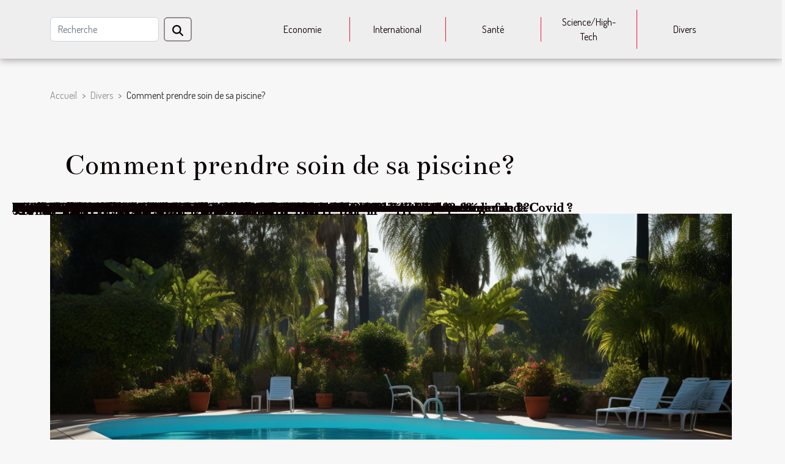

--- FILE ---
content_type: text/html; charset=UTF-8
request_url: https://www.theconspiracyzone.org/comment-prendre-soin-de-sa-piscine/
body_size: 14606
content:
<!DOCTYPE html>
    <html lang="fr">
<head>
    <meta charset="utf-8">
    <title>Comment prendre soin de sa piscine?  | www.theconspiracyzone.org</title>

<meta name="description" content="">

<meta name="robots" content="all" />
<link rel="icon" type="image/png" href="/favicon.png" />


    <meta name="viewport" content="width=device-width, initial-scale=1">
    <link rel="stylesheet" href="/css/style2.css">
</head>
<body>
    <header>
    <div class="container-fluid d-flex justify-content-center">
        <nav class="navbar container navbar-expand-xl m-0 pt-3 pb-3">
            <div class="container-fluid">
                <button class="navbar-toggler" type="button" data-bs-toggle="collapse" data-bs-target="#navbarSupportedContent" aria-controls="navbarSupportedContent" aria-expanded="false" aria-label="Toggle navigation">
                    <svg xmlns="http://www.w3.org/2000/svg" fill="currentColor" class="bi bi-list" viewBox="0 0 16 16">
                        <path fill-rule="evenodd" d="M2.5 12a.5.5 0 0 1 .5-.5h10a.5.5 0 0 1 0 1H3a.5.5 0 0 1-.5-.5m0-4a.5.5 0 0 1 .5-.5h10a.5.5 0 0 1 0 1H3a.5.5 0 0 1-.5-.5m0-4a.5.5 0 0 1 .5-.5h10a.5.5 0 0 1 0 1H3a.5.5 0 0 1-.5-.5"></path>
                    </svg>
                </button>
                <div class="collapse navbar-collapse" id="navbarSupportedContent">
                    <form class="d-flex" role="search" method="get" action="/search">
    <input type="search" class="form-control"  name="q" placeholder="Recherche" aria-label="Recherche"  pattern=".*\S.*" required>
    <button type="submit" class="btn">
        <svg xmlns="http://www.w3.org/2000/svg" width="18px" height="18px" fill="currentColor" viewBox="0 0 512 512">
                    <path d="M416 208c0 45.9-14.9 88.3-40 122.7L502.6 457.4c12.5 12.5 12.5 32.8 0 45.3s-32.8 12.5-45.3 0L330.7 376c-34.4 25.2-76.8 40-122.7 40C93.1 416 0 322.9 0 208S93.1 0 208 0S416 93.1 416 208zM208 352a144 144 0 1 0 0-288 144 144 0 1 0 0 288z"/>
                </svg>
    </button>
</form>
                    <ul class="navbar-nav">
                                                    <li class="nav-item">
    <a href="/economie" class="nav-link">Economie</a>
    </li>
                                    <li class="nav-item">
    <a href="/international" class="nav-link">International</a>
    </li>
                                    <li class="nav-item">
    <a href="/sante" class="nav-link">Santé</a>
    </li>
                                    <li class="nav-item">
    <a href="/sciencehigh-tech" class="nav-link">Science/High-Tech</a>
    </li>
                                    <li class="nav-item">
    <a href="/divers" class="nav-link">Divers</a>
    </li>
                            </ul>
                </div>
            </div>
        </nav>
    </div> 
</header>
<div class="container">
        <nav aria-label="breadcrumb"
               style="--bs-breadcrumb-divider: '&gt;';" >
            <ol class="breadcrumb">
                <li class="breadcrumb-item"><a href="/">Accueil</a></li>
                                    <li class="breadcrumb-item  active ">
                        <a href="/divers" title="Divers">Divers</a>                    </li>
                                <li class="breadcrumb-item">
                    Comment prendre soin de sa piscine?                </li>
            </ol>
        </nav>
    </div>
<div class="container-fluid">
    <main class="container sidebar-left mt-2">
        <div class="row">
            <div>
                                    <h1>
                        Comment prendre soin de sa piscine?                    </h1>
                
                    <img class="img-fluid" src="/images/comment-prendre-soin-de-sa-piscine.jpeg" alt="Comment prendre soin de sa piscine?">
            </div>

            <aside class="col-lg-3 order-2 order-lg-1 col-12 aside-left">
            <!--     -->

                <div class="list-img-none">
                    <h2>Similaire</h2>                            <section>
                    <figure><a href="/comment-choisir-les-chaussures-pour-bebe-pieds-larges" title="Comment choisir les chaussures pour bébé pieds larges ?"><img class="img-fluid" src="/images/comment-choisir-les-chaussures-pour-bebe-pieds-larges.jpg" alt="Comment choisir les chaussures pour bébé pieds larges ?"></a></figure><figcaption>Comment choisir les chaussures pour bébé pieds larges ?</figcaption>                    <div>
                                                <h3><a href="/comment-choisir-les-chaussures-pour-bebe-pieds-larges" title="Comment choisir les chaussures pour bébé pieds larges ?">Comment choisir les chaussures pour bébé pieds larges ?</a></h3>                    </div>
                </section>
                            <section>
                    <figure><a href="/comment-choisir-une-trancheuse-a-jambon" title="Comment choisir une trancheuse à jambon ?"><img class="img-fluid" src="/images/comment-choisir-une-trancheuse-a-jambon.jpg" alt="Comment choisir une trancheuse à jambon ?"></a></figure><figcaption>Comment choisir une trancheuse à jambon ?</figcaption>                    <div>
                                                <h3><a href="/comment-choisir-une-trancheuse-a-jambon" title="Comment choisir une trancheuse à jambon ?">Comment choisir une trancheuse à jambon ?</a></h3>                    </div>
                </section>
                            <section>
                    <figure><a href="/comment-decorer-la-chambre-de-son-enfant" title="Comment décorer la chambre de son enfant"><img class="img-fluid" src="/images/comment-decorer-la-chambre-de-son-enfant.jpg" alt="Comment décorer la chambre de son enfant"></a></figure><figcaption>Comment décorer la chambre de son enfant</figcaption>                    <div>
                                                <h3><a href="/comment-decorer-la-chambre-de-son-enfant" title="Comment décorer la chambre de son enfant">Comment décorer la chambre de son enfant</a></h3>                    </div>
                </section>
                            <section>
                    <figure><a href="/des-aliments-quil-faut-eviter-de-manger-cru" title="Des aliments qu’il faut éviter de manger cru"><img class="img-fluid" src="/images/des-aliments-quil-faut-eviter-de-manger-cru.jpg" alt="Des aliments qu’il faut éviter de manger cru"></a></figure><figcaption>Des aliments qu’il faut éviter de manger cru</figcaption>                    <div>
                                                <h3><a href="/des-aliments-quil-faut-eviter-de-manger-cru" title="Des aliments qu’il faut éviter de manger cru">Des aliments qu’il faut éviter de manger cru</a></h3>                    </div>
                </section>
                                    </div>
            </aside>

            <div class="col-lg-9 order-1 order-lg-2 col-12 main">
                <article><div><p>En été il fait vraiment chaud. Avoir une piscine à la maison est alors une très bonne solution pour hydrater le corps. Si vous en avez déjà une ou que vous comptez l’avoir, il y a quelques informations que vous devez connaitre en occurrence, comment prendre soin de votre piscine ? Nous essayons dans cet article de répondre à cette question</p>
<h2 id="anchor_0">Nettoyer l’eau</h2>
<p>Une belle piscine au milieu de votre jardin vous permet de prendre du bon temps avec vos amis en été. Mais en hiver, comme vous n’utiliserez pas sûrement votre piscine, il est recommandé de ne pas le recouvrir toute la saison. Les spécialistes recommandent de laisser votre piscine ouverte au moins une fois par semaine afin que l’odeur du chlore ne devienne insupportable avec le temps.</p>
<p>Prendre soin de votre piscine en été revient à prendre soin de la qualité de l’eau. Il faut qu’elle soit la plus propre possible afin qu’il n’y ait pas de problèmes d’infections. Ainsi, après avoir passé un bon moment avec vos proches, pensez à traiter votre piscine.</p>
<p>Utilisez une épuisette afin de d’enlever les débris et autres à la surface de la piscine. Ensuite nettoyez la profondeur de votre piscine avec un balai aspirateur de piscine. Enfin utilisez un désinfectant pour purifier l’eau. Si vous avez des enfants à la maison, n’oubliez pas d’entourer votre piscine avec un <a href="http://www.mmtring.fr/maison/grillage-rigide.html">grillage rigide</a>.</p>
<h2 id="anchor_1">Couvrir la piscine</h2>
<p>La couverture de  votre piscine vous permet de garder la qualité de son eau intacte. Les déchets naturels comme la poussière, les feuilles mortes, insectes ne pourront alors pas rentrer dans l’eau. Cela vous permet aussi de la nettoyer beaucoup moins souvent.</p>
<p>L’entretien de la piscine est une tâche nécessaire afin de la garder propre et saine. Vous pourrez alors vous baigner en toute sécurité avec vos parents, amis lors des retrouvailles.</p>
<p>&nbsp;</p><div>
                    <fieldset><time datetime="2020-11-27 19:50:44">Vendredi 27/11/2020</time>                        <ul>
                    <li><a href="https://twitter.com/share?url=https://www.theconspiracyzone.org/comment-prendre-soin-de-sa-piscine&amp;text=Comment prendre soin de sa piscine?" rel="nofollow" target="_blank"><i class="social-twitter"></i></a></li>
                    <li><a href="https://www.linkedin.com/shareArticle?url=https://www.theconspiracyzone.org/comment-prendre-soin-de-sa-piscine&amp;title=Comment prendre soin de sa piscine?" rel="nofollow" target="_blank"><i class="social-linkedin"></i></a></li>
                    <li><a href="https://www.facebook.com/sharer.php?u=https://www.theconspiracyzone.org/comment-prendre-soin-de-sa-piscine" rel="nofollow" target="_blank"><i class="social-facebook"></i></a></li>
            </ul></fieldset></article>            </div>
        </div>
        <section class="big-list">
        <div class="container">
            <h2>Similaire</h2>            <div class="row">
                                    <div class="col-12 col-lg-3 col-md-6 mb-4">
                        <figure><a href="/limpact-des-couleurs-sur-lhumeur-choisir-sa-palette-pour-un-interieur-harmonieux" title="L&#039;impact des couleurs sur l&#039;humeur : choisir sa palette pour un intérieur harmonieux"><img class="img-fluid" src="/images/limpact-des-couleurs-sur-lhumeur-choisir-sa-palette-pour-un-interieur-harmonieux.jpeg" alt="L&#039;impact des couleurs sur l&#039;humeur : choisir sa palette pour un intérieur harmonieux"></a></figure><figcaption>L'impact des couleurs sur l'humeur : choisir sa palette pour un intérieur harmonieux</figcaption>                        <div>

                            <h3><a href="/limpact-des-couleurs-sur-lhumeur-choisir-sa-palette-pour-un-interieur-harmonieux" title="L&#039;impact des couleurs sur l&#039;humeur : choisir sa palette pour un intérieur harmonieux">L'impact des couleurs sur l'humeur : choisir sa palette pour un intérieur harmonieux</a></h3>

                            
                            <time datetime="2023-12-17 00:18:03">Dimanche 17/12/2023</time>                            <div>
La couleur est un langage universel qui résonne au plus profond de notre être. Elle a le pouvoir...</div>                                                    </div>
                    </div>
                                    <div class="col-12 col-lg-3 col-md-6 mb-4">
                        <figure><a href="/combien-coute-une-assurance-scooter" title="Combien coûte une assurance Scooter ?"><img class="img-fluid" src="/images/combien-coute-une-assurance-scooter.jpg" alt="Combien coûte une assurance Scooter ?"></a></figure><figcaption>Combien coûte une assurance Scooter ?</figcaption>                        <div>

                            <h3><a href="/combien-coute-une-assurance-scooter" title="Combien coûte une assurance Scooter ?">Combien coûte une assurance Scooter ?</a></h3>

                            
                            <time datetime="2023-10-30 16:19:28">Lundi 30/10/2023</time>                            <div>Le scooter est connu comme l’un des moyens de transport agréable et rapide. Sa durabilité et son efficacité...</div>                                                    </div>
                    </div>
                                    <div class="col-12 col-lg-3 col-md-6 mb-4">
                        <figure><a href="/le-bitcoin-qui-le-control" title="Le Bitcoin : qui le contrôle ?"><img class="img-fluid" src="/images/le-bitcoin-qui-le-controle.jpeg" alt="Le Bitcoin : qui le contrôle ?"></a></figure><figcaption>Le Bitcoin : qui le contrôle ?</figcaption>                        <div>

                            <h3><a href="/le-bitcoin-qui-le-control" title="Le Bitcoin : qui le contrôle ?">Le Bitcoin : qui le contrôle ?</a></h3>

                            
                            <time datetime="2023-10-30 16:19:23">Lundi 30/10/2023</time>                            <div>Le Bitcoin est fondamentalement décentralisé. Cela veut dire qu’à l’intérieur de son réseau, il n’y a aucun...</div>                                                    </div>
                    </div>
                                    <div class="col-12 col-lg-3 col-md-6 mb-4">
                        <figure><a href="/contrat-dassurance-auto-comment-y-resilier-dans-les-normes" title="Contrat d’assurance auto : comment y résilier dans les normes ?"><img class="img-fluid" src="/images/contrat-dassurance-auto-comment-y-resilier-dans-les-normes.jpg" alt="Contrat d’assurance auto : comment y résilier dans les normes ?"></a></figure><figcaption>Contrat d’assurance auto : comment y résilier dans les normes ?</figcaption>                        <div>

                            <h3><a href="/contrat-dassurance-auto-comment-y-resilier-dans-les-normes" title="Contrat d’assurance auto : comment y résilier dans les normes ?">Contrat d’assurance auto : comment y résilier dans les normes ?</a></h3>

                            
                            <time datetime="2023-10-30 16:19:18">Lundi 30/10/2023</time>                            <div>Il arrive des moments dans la vie ou l’on se retrouve dans l’obligation de résilier un contrat d’assurance...</div>                                                    </div>
                    </div>
                                    <div class="col-12 col-lg-3 col-md-6 mb-4">
                        <figure><a href="/logement-etudiant-quelles-sont-les-regles-qui-regissent-la-colocation" title="Logement étudiant : quelles sont les règles qui régissent la colocation ?"><img class="img-fluid" src="/images/logement-etudiant-quelles-sont-les-regles-qui-regissent-la-colocation.jpeg" alt="Logement étudiant : quelles sont les règles qui régissent la colocation ?"></a></figure><figcaption>Logement étudiant : quelles sont les règles qui régissent la colocation ?</figcaption>                        <div>

                            <h3><a href="/logement-etudiant-quelles-sont-les-regles-qui-regissent-la-colocation" title="Logement étudiant : quelles sont les règles qui régissent la colocation ?">Logement étudiant : quelles sont les règles qui régissent la colocation ?</a></h3>

                            
                            <time datetime="2023-10-30 16:19:14">Lundi 30/10/2023</time>                            <div>Lorsqu’on débute ses études universitaires dans un nouveau pays ou dans une nouvelle ville, il n’est...</div>                                                    </div>
                    </div>
                                    <div class="col-12 col-lg-3 col-md-6 mb-4">
                        <figure><a href="/la-prise-de-la-whey-que-devriez-vous-savoir" title="La prise de la Whey : que devriez-vous savoir ?"><img class="img-fluid" src="/images/la-prise-de-la-whey-que-devriez-vous-savoir.jpeg" alt="La prise de la Whey : que devriez-vous savoir ?"></a></figure><figcaption>La prise de la Whey : que devriez-vous savoir ?</figcaption>                        <div>

                            <h3><a href="/la-prise-de-la-whey-que-devriez-vous-savoir" title="La prise de la Whey : que devriez-vous savoir ?">La prise de la Whey : que devriez-vous savoir ?</a></h3>

                            
                            <time datetime="2023-10-30 16:19:11">Lundi 30/10/2023</time>                            <div>De nombreux pratiquants s’interrogent sur les questions ayant rapport à la consommation de la whey protéinée...</div>                                                    </div>
                    </div>
                                    <div class="col-12 col-lg-3 col-md-6 mb-4">
                        <figure><a href="/machine-a-cafe-en-panne-et-si-vous-essayez-de-la-reparer" title="Machine à café en panne : et si vous essayez de la réparer ?"><img class="img-fluid" src="/images/machine-a-cafe-en-panne-et-si-vous-essayez-de-la-reparer.jpeg" alt="Machine à café en panne : et si vous essayez de la réparer ?"></a></figure><figcaption>Machine à café en panne : et si vous essayez de la réparer ?</figcaption>                        <div>

                            <h3><a href="/machine-a-cafe-en-panne-et-si-vous-essayez-de-la-reparer" title="Machine à café en panne : et si vous essayez de la réparer ?">Machine à café en panne : et si vous essayez de la réparer ?</a></h3>

                            
                            <time datetime="2023-10-30 16:19:09">Lundi 30/10/2023</time>                            <div>Votre machine à café ne fonctionne plus, ou le voyant rouge clignote en permanence ? Il n’est pas nécessaire...</div>                                                    </div>
                    </div>
                                    <div class="col-12 col-lg-3 col-md-6 mb-4">
                        <figure><a href="/simulation-de-rachat-de-credit-immobilier-quoi-savoir" title="Simulation de rachat de crédit immobilier : quoi savoir ?"><img class="img-fluid" src="/images/simulation-de-rachat-de-credit-immobilier-quoi-savoir.jpg" alt="Simulation de rachat de crédit immobilier : quoi savoir ?"></a></figure><figcaption>Simulation de rachat de crédit immobilier : quoi savoir ?</figcaption>                        <div>

                            <h3><a href="/simulation-de-rachat-de-credit-immobilier-quoi-savoir" title="Simulation de rachat de crédit immobilier : quoi savoir ?">Simulation de rachat de crédit immobilier : quoi savoir ?</a></h3>

                            
                            <time datetime="2023-10-30 16:19:06">Lundi 30/10/2023</time>                            <div>Le rachat de crédit est un système qui consiste à regrouper l’ensemble de ses emprunts et dettes en une...</div>                                                    </div>
                    </div>
                                    <div class="col-12 col-lg-3 col-md-6 mb-4">
                        <figure><a href="/construction-et-assurance-quid" title="Construction et assurance, quid ?"><img class="img-fluid" src="/images/construction-et-assurance-quid.jpg" alt="Construction et assurance, quid ?"></a></figure><figcaption>Construction et assurance, quid ?</figcaption>                        <div>

                            <h3><a href="/construction-et-assurance-quid" title="Construction et assurance, quid ?">Construction et assurance, quid ?</a></h3>

                            
                            <time datetime="2023-10-30 16:19:03">Lundi 30/10/2023</time>                            <div>Le tout n’est pas simplement la construction d’une maison, mais s’assurer de sa garantie est encore meilleur...</div>                                                    </div>
                    </div>
                                    <div class="col-12 col-lg-3 col-md-6 mb-4">
                        <figure><a href="/friteuse-electrique-moins-chere-ou-et-comment-se-procurer" title="Friteuse électrique moins chère : où et comment se procurer ?"><img class="img-fluid" src="/images/friteuse-electrique-moins-chere-ou-et-comment-se-procurer.jpg" alt="Friteuse électrique moins chère : où et comment se procurer ?"></a></figure><figcaption>Friteuse électrique moins chère : où et comment se procurer ?</figcaption>                        <div>

                            <h3><a href="/friteuse-electrique-moins-chere-ou-et-comment-se-procurer" title="Friteuse électrique moins chère : où et comment se procurer ?">Friteuse électrique moins chère : où et comment se procurer ?</a></h3>

                            
                            <time datetime="2023-10-30 16:19:01">Lundi 30/10/2023</time>                            <div>Si vous êtes à la recherche d’une friteuse électrique moins chère dont le prix est proportionnel au budget,...</div>                                                    </div>
                    </div>
                                    <div class="col-12 col-lg-3 col-md-6 mb-4">
                        <figure><a href="/le-jeu-du-cappadocia-que-faut-il-en-savoire280af" title="Le jeu du Cappadocia: que faut-il en savoir ?"><img class="img-fluid" src="/images/le-jeu-du-cappadocia-que-faut-il-en-savoir.jpeg" alt="Le jeu du Cappadocia: que faut-il en savoir ?"></a></figure><figcaption>Le jeu du Cappadocia: que faut-il en savoir ?</figcaption>                        <div>

                            <h3><a href="/le-jeu-du-cappadocia-que-faut-il-en-savoire280af" title="Le jeu du Cappadocia: que faut-il en savoir ?">Le jeu du Cappadocia: que faut-il en savoir ?</a></h3>

                            
                            <time datetime="2023-10-30 16:19:00">Lundi 30/10/2023</time>                            <div>Dans le monde du gaming, il y a certains jeux qui font peurs alors qu&rsquo;ils ne sont pas compliqués....</div>                                                    </div>
                    </div>
                                    <div class="col-12 col-lg-3 col-md-6 mb-4">
                        <figure><a href="/quelles-sont-les-etapes-cles-pour-recuperer-son-ex-et-retablir-une-relation-harmonieuse" title="Quelles sont les étapes clés pour récupérer son ex et rétablir une relation harmonieuse ?"><img class="img-fluid" src="/images/quelles-sont-les-etapes-cles-pour-recuperer-son-ex-et-retablir-une-relation-harmonieuse.jpg" alt="Quelles sont les étapes clés pour récupérer son ex et rétablir une relation harmonieuse ?"></a></figure><figcaption>Quelles sont les étapes clés pour récupérer son ex et rétablir une relation harmonieuse ?</figcaption>                        <div>

                            <h3><a href="/quelles-sont-les-etapes-cles-pour-recuperer-son-ex-et-retablir-une-relation-harmonieuse" title="Quelles sont les étapes clés pour récupérer son ex et rétablir une relation harmonieuse ?">Quelles sont les étapes clés pour récupérer son ex et rétablir une relation harmonieuse ?</a></h3>

                            
                            <time datetime="2023-07-19 01:26:01">Mercredi 19/07/2023</time>                            <div>La fin d’une relation peut être un moment difficile et douloureux, mais cela ne signifie pas nécessairement...</div>                                                    </div>
                    </div>
                                    <div class="col-12 col-lg-3 col-md-6 mb-4">
                        <figure><a href="/destinations-de-voyage-uniques-pour-une-experience-diverse" title="Destinations de voyage uniques pour une expérience diverse"><img class="img-fluid" src="/images/destinations-de-voyage-uniques-pour-une-experience-diverse.jpeg" alt="Destinations de voyage uniques pour une expérience diverse"></a></figure><figcaption>Destinations de voyage uniques pour une expérience diverse</figcaption>                        <div>

                            <h3><a href="/destinations-de-voyage-uniques-pour-une-experience-diverse" title="Destinations de voyage uniques pour une expérience diverse">Destinations de voyage uniques pour une expérience diverse</a></h3>

                            
                            <time datetime="2023-07-15 02:02:06">Samedi 15/07/2023</time>                            <div>
Plongez dans l&rsquo;émerveillement et élargissez vos horizons avec des destinations de voyage uniques pour...</div>                                                    </div>
                    </div>
                                    <div class="col-12 col-lg-3 col-md-6 mb-4">
                        <figure><a href="/3-raisons-convaincantes-de-telecharger-lapplication-1xbet-sur-votre-telephone" title="3 raisons convaincantes de télécharger l’application 1xBet sur votre téléphone"><img class="img-fluid" src="/images/3-raisons-convaincantes-de-telecharger-lapplication-1xbet-sur-votre-telephone.jpeg" alt="3 raisons convaincantes de télécharger l’application 1xBet sur votre téléphone"></a></figure><figcaption>3 raisons convaincantes de télécharger l’application 1xBet sur votre téléphone</figcaption>                        <div>

                            <h3><a href="/3-raisons-convaincantes-de-telecharger-lapplication-1xbet-sur-votre-telephone" title="3 raisons convaincantes de télécharger l’application 1xBet sur votre téléphone">3 raisons convaincantes de télécharger l’application 1xBet sur votre téléphone</a></h3>

                            
                            <time datetime="2023-07-10 23:22:12">Lundi 10/07/2023</time>                            <div>Dans le monde numérique d’aujourd’hui, les applications de paris sportifs sont devenues extrêmement...</div>                                                    </div>
                    </div>
                                    <div class="col-12 col-lg-3 col-md-6 mb-4">
                        <figure><a href="/comment-faire-pour-avoir-une-protection-en-plexiglass-sur-mesure-pour-se-proteger-de-la-covid" title="Comment faire pour avoir une  protection en plexiglass sur mesure pour se protéger de la Covid ?"><img class="img-fluid" src="/images/comment-faire-pour-avoir-une-protection-en-plexiglass-sur-mesure-pour-se-proteger-de-la-covid.jpeg" alt="Comment faire pour avoir une  protection en plexiglass sur mesure pour se protéger de la Covid ?"></a></figure><figcaption>Comment faire pour avoir une  protection en plexiglass sur mesure pour se protéger de la Covid ?</figcaption>                        <div>

                            <h3><a href="/comment-faire-pour-avoir-une-protection-en-plexiglass-sur-mesure-pour-se-proteger-de-la-covid" title="Comment faire pour avoir une  protection en plexiglass sur mesure pour se protéger de la Covid ?">Comment faire pour avoir une  protection en plexiglass sur mesure pour se protéger de la Covid ?</a></h3>

                            
                            <time datetime="2023-06-26 04:12:01">Lundi 26/06/2023</time>                            <div>Aujourd&rsquo;hui, il est crucial pour chacun de se protéger de tous les dangers qui existent. Et notamment...</div>                                                    </div>
                    </div>
                                    <div class="col-12 col-lg-3 col-md-6 mb-4">
                        <figure><a href="/conseiller-habitat-pourquoi-faire-appel-a-ce-professionnel" title="Conseiller habitat : pourquoi faire appel à ce professionnel ?"><img class="img-fluid" src="/images/conseiller-habitat-pourquoi-faire-appel-a-ce-professionnel.jpeg" alt="Conseiller habitat : pourquoi faire appel à ce professionnel ?"></a></figure><figcaption>Conseiller habitat : pourquoi faire appel à ce professionnel ?</figcaption>                        <div>

                            <h3><a href="/conseiller-habitat-pourquoi-faire-appel-a-ce-professionnel" title="Conseiller habitat : pourquoi faire appel à ce professionnel ?">Conseiller habitat : pourquoi faire appel à ce professionnel ?</a></h3>

                            
                            <time datetime="2023-05-31 22:58:01">Mercredi 31/05/2023</time>                            <div>Opter pour un conseiller habitat peut s&rsquo;avérer décisif pour la réussite de toute entreprise immobilière...</div>                                                    </div>
                    </div>
                                    <div class="col-12 col-lg-3 col-md-6 mb-4">
                        <figure><a href="/les-regles-et-reglementations-a-savoir-avant-de-creer-son-entreprise" title="Les règles et réglementations à savoir avant de créer son entreprise"><img class="img-fluid" src="/images/les-regles-et-reglementations-a-savoir-avant-de-creer-son-entreprise.jpg" alt="Les règles et réglementations à savoir avant de créer son entreprise"></a></figure><figcaption>Les règles et réglementations à savoir avant de créer son entreprise</figcaption>                        <div>

                            <h3><a href="/les-regles-et-reglementations-a-savoir-avant-de-creer-son-entreprise" title="Les règles et réglementations à savoir avant de créer son entreprise">Les règles et réglementations à savoir avant de créer son entreprise</a></h3>

                            
                            <time datetime="2023-05-22 03:28:01">Lundi 22/05/2023</time>                            <div>Si vous avez des idées pour entreprendre, vous pouvez alors décider de créer une entreprise. Celà vous...</div>                                                    </div>
                    </div>
                                    <div class="col-12 col-lg-3 col-md-6 mb-4">
                        <figure><a href="/le-juge-dinstruction-qui-est-ce-magistrat-special" title="Le juge d&#039;instruction : qui est ce magistrat spécial ?"><img class="img-fluid" src="/images/le-juge-dinstruction-qui-est-ce-magistrat-special.jpg" alt="Le juge d&#039;instruction : qui est ce magistrat spécial ?"></a></figure><figcaption>Le juge d'instruction : qui est ce magistrat spécial ?</figcaption>                        <div>

                            <h3><a href="/le-juge-dinstruction-qui-est-ce-magistrat-special" title="Le juge d&#039;instruction : qui est ce magistrat spécial ?">Le juge d'instruction : qui est ce magistrat spécial ?</a></h3>

                            
                            <time datetime="2023-04-05 03:18:02">Mercredi 05/04/2023</time>                            <div>Le juge d&rsquo;instruction est un magistrat chargé d&rsquo;instruire une affaire pénale, pour la mettre en...</div>                                                    </div>
                    </div>
                                    <div class="col-12 col-lg-3 col-md-6 mb-4">
                        <figure><a href="/tout-savoir-sur-manuela-escobar" title="Tout savoir sur Manuela Escobar"><img class="img-fluid" src="/images/tout-savoir-sur-manuela-escobar.jpeg" alt="Tout savoir sur Manuela Escobar"></a></figure><figcaption>Tout savoir sur Manuela Escobar</figcaption>                        <div>

                            <h3><a href="/tout-savoir-sur-manuela-escobar" title="Tout savoir sur Manuela Escobar">Tout savoir sur Manuela Escobar</a></h3>

                            
                            <time datetime="2023-03-30 17:20:01">Jeudi 30/03/2023</time>                            <div>À la mention du nom de famille Escobar, l&rsquo;histoire du plus grand narcotrafiquant vous vient sûrement à...</div>                                                    </div>
                    </div>
                                    <div class="col-12 col-lg-3 col-md-6 mb-4">
                        <figure><a href="/pourquoi-devez-vous-visiter-un-site-de-rencontre-asiatique-ou-tout-autre-site" title="Pourquoi devez-vous visiter un site de rencontre asiatique ou tout autre site ?"><img class="img-fluid" src="/images/pourquoi-devez-vous-visiter-un-site-de-rencontre-asiatique-ou-tout-autre-site.jpg" alt="Pourquoi devez-vous visiter un site de rencontre asiatique ou tout autre site ?"></a></figure><figcaption>Pourquoi devez-vous visiter un site de rencontre asiatique ou tout autre site ?</figcaption>                        <div>

                            <h3><a href="/pourquoi-devez-vous-visiter-un-site-de-rencontre-asiatique-ou-tout-autre-site" title="Pourquoi devez-vous visiter un site de rencontre asiatique ou tout autre site ?">Pourquoi devez-vous visiter un site de rencontre asiatique ou tout autre site ?</a></h3>

                            
                            <time datetime="2023-02-15 01:16:02">Mercredi 15/02/2023</time>                            <div>Les sites de rencontres deviennent monnaie courante pour rencontrer son âme-sœur ou pour un plan d&rsquo;un...</div>                                                    </div>
                    </div>
                                    <div class="col-12 col-lg-3 col-md-6 mb-4">
                        <figure><a href="/quelle-disposition-prendre-pour-bien-organiser-son-mariage" title="Quelle disposition prendre pour bien organiser son mariage ?"><img class="img-fluid" src="/images/quelle-disposition-prendre-pour-bien-organiser-son-mariage.jpg" alt="Quelle disposition prendre pour bien organiser son mariage ?"></a></figure><figcaption>Quelle disposition prendre pour bien organiser son mariage ?</figcaption>                        <div>

                            <h3><a href="/quelle-disposition-prendre-pour-bien-organiser-son-mariage" title="Quelle disposition prendre pour bien organiser son mariage ?">Quelle disposition prendre pour bien organiser son mariage ?</a></h3>

                            
                            <time datetime="2023-02-05 10:08:02">Dimanche 05/02/2023</time>                            <div>Pour beaucoup de personnes, le mariage est une étape très importante dans la vie d’un couple. Pour cette...</div>                                                    </div>
                    </div>
                                    <div class="col-12 col-lg-3 col-md-6 mb-4">
                        <figure><a href="/resine-cbd-comment-sen-servir-pour-mieux-dormir-et-reduire-lanxiete" title="Résine CBD : Comment s’en servir pour mieux dormir et réduire l’anxiété ?"><img class="img-fluid" src="/images/resine-cbd-comment-sen-servir-pour-mieux-dormir-et-reduire-lanxiete.jpeg" alt="Résine CBD : Comment s’en servir pour mieux dormir et réduire l’anxiété ?"></a></figure><figcaption>Résine CBD : Comment s’en servir pour mieux dormir et réduire l’anxiété ?</figcaption>                        <div>

                            <h3><a href="/resine-cbd-comment-sen-servir-pour-mieux-dormir-et-reduire-lanxiete" title="Résine CBD : Comment s’en servir pour mieux dormir et réduire l’anxiété ?">Résine CBD : Comment s’en servir pour mieux dormir et réduire l’anxiété ?</a></h3>

                            
                            <time datetime="2023-01-16 02:30:02">Lundi 16/01/2023</time>                            <div>Extrait des plantes de cannabis, le CBD est impliqué dans la réalisation de plusieurs produits à usage...</div>                                                    </div>
                    </div>
                                    <div class="col-12 col-lg-3 col-md-6 mb-4">
                        <figure><a href="/pourquoi-adopter-les-formes-alimentaires-du-cbd" title="Pourquoi adopter les formes alimentaires du CBD ?"><img class="img-fluid" src="/images/pourquoi-adopter-les-formes-alimentaires-du-cbd.jpeg" alt="Pourquoi adopter les formes alimentaires du CBD ?"></a></figure><figcaption>Pourquoi adopter les formes alimentaires du CBD ?</figcaption>                        <div>

                            <h3><a href="/pourquoi-adopter-les-formes-alimentaires-du-cbd" title="Pourquoi adopter les formes alimentaires du CBD ?">Pourquoi adopter les formes alimentaires du CBD ?</a></h3>

                            
                            <time datetime="2023-01-10 21:54:02">Mardi 10/01/2023</time>                            <div>Le cannabis est un produit dont la consommation peut donner plusieurs satisfactions aux amateurs. Les vertus...</div>                                                    </div>
                    </div>
                                    <div class="col-12 col-lg-3 col-md-6 mb-4">
                        <figure><a href="/tout-ce-quil-faut-savoir-sur-la-renovation-immobiliere" title="Tout ce qu&#039;il faut savoir sur la rénovation immobilière"><img class="img-fluid" src="/images/tout-ce-quil-faut-savoir-sur-la-renovation-immobiliere.jpeg" alt="Tout ce qu&#039;il faut savoir sur la rénovation immobilière"></a></figure><figcaption>Tout ce qu'il faut savoir sur la rénovation immobilière</figcaption>                        <div>

                            <h3><a href="/tout-ce-quil-faut-savoir-sur-la-renovation-immobiliere" title="Tout ce qu&#039;il faut savoir sur la rénovation immobilière">Tout ce qu'il faut savoir sur la rénovation immobilière</a></h3>

                            
                            <time datetime="2022-12-29 02:26:02">Jeudi 29/12/2022</time>                            <div>La maison est l&rsquo;endroit le plus important pour nous tous. C&rsquo;est l&rsquo;endroit où nous passons...</div>                                                    </div>
                    </div>
                                    <div class="col-12 col-lg-3 col-md-6 mb-4">
                        <figure><a href="/comment-decorer-son-interieur" title="Comment décorer son intérieur ?"><img class="img-fluid" src="/images/comment-decorer-son-interieur.jpeg" alt="Comment décorer son intérieur ?"></a></figure><figcaption>Comment décorer son intérieur ?</figcaption>                        <div>

                            <h3><a href="/comment-decorer-son-interieur" title="Comment décorer son intérieur ?">Comment décorer son intérieur ?</a></h3>

                            
                            <time datetime="2022-12-28 11:06:01">Mercredi 28/12/2022</time>                            <div>Lorsque vous avez un appartement ou une maison, il est important de le décorer. Cela permet de rendre...</div>                                                    </div>
                    </div>
                                    <div class="col-12 col-lg-3 col-md-6 mb-4">
                        <figure><a href="/bien-etre-que-faire-pour-avoir-une-sante-robuste" title="Bien-être : que faire pour avoir une santé robuste ?"><img class="img-fluid" src="/images/bien-etre-que-faire-pour-avoir-une-sante-robuste.jpeg" alt="Bien-être : que faire pour avoir une santé robuste ?"></a></figure><figcaption>Bien-être : que faire pour avoir une santé robuste ?</figcaption>                        <div>

                            <h3><a href="/bien-etre-que-faire-pour-avoir-une-sante-robuste" title="Bien-être : que faire pour avoir une santé robuste ?">Bien-être : que faire pour avoir une santé robuste ?</a></h3>

                            
                            <time datetime="2022-12-21 07:18:02">Mercredi 21/12/2022</time>                            <div>Avoir une parfaite santé est le désir de tout homme. Il convient alors de mener des actions dans ce sens....</div>                                                    </div>
                    </div>
                                    <div class="col-12 col-lg-3 col-md-6 mb-4">
                        <figure><a href="/pourquoi-jouer-sur-le-casino-en-ligne-wild-sultan" title="Pourquoi jouer sur le casino en ligne wild sultan ?"><img class="img-fluid" src="/images/pourquoi-jouer-sur-le-casino-en-ligne-wild-sultan.jpeg" alt="Pourquoi jouer sur le casino en ligne wild sultan ?"></a></figure><figcaption>Pourquoi jouer sur le casino en ligne wild sultan ?</figcaption>                        <div>

                            <h3><a href="/pourquoi-jouer-sur-le-casino-en-ligne-wild-sultan" title="Pourquoi jouer sur le casino en ligne wild sultan ?">Pourquoi jouer sur le casino en ligne wild sultan ?</a></h3>

                            
                            <time datetime="2022-12-18 01:28:02">Dimanche 18/12/2022</time>                            <div>Les jeux de casino en ligne sont de plus en plus populaires dans le monde. Il s’agit d’un jeu accessible à...</div>                                                    </div>
                    </div>
                                    <div class="col-12 col-lg-3 col-md-6 mb-4">
                        <figure><a href="/le-developpement-durable-en-quoi-ce-domaine-detude-interese-les-etudiants" title="Le développement durable : en quoi ce domaine d’étude intêrese les étudiants ?"><img class="img-fluid" src="/images/le-developpement-durable-en-quoi-ce-domaine-detude-interese-les-etudiants.jpg" alt="Le développement durable : en quoi ce domaine d’étude intêrese les étudiants ?"></a></figure><figcaption>Le développement durable : en quoi ce domaine d’étude intêrese les étudiants ?</figcaption>                        <div>

                            <h3><a href="/le-developpement-durable-en-quoi-ce-domaine-detude-interese-les-etudiants" title="Le développement durable : en quoi ce domaine d’étude intêrese les étudiants ?">Le développement durable : en quoi ce domaine d’étude intêrese les étudiants ?</a></h3>

                            
                            <time datetime="2022-12-17 08:54:02">Samedi 17/12/2022</time>                            <div>Des sujets tels que l&rsquo;écologie, l&rsquo;environnement ou la protection de la planète sont...</div>                                                    </div>
                    </div>
                                    <div class="col-12 col-lg-3 col-md-6 mb-4">
                        <figure><a href="/que-savoir-sur-les-prix-des-travaux-disolation-des-murs-de-votre-maison" title="Que savoir sur les prix des travaux d&#039;isolation des murs de votre maison ?"><img class="img-fluid" src="/images/que-savoir-sur-les-prix-des-travaux-disolation-des-murs-de-votre-maison.jpg" alt="Que savoir sur les prix des travaux d&#039;isolation des murs de votre maison ?"></a></figure><figcaption>Que savoir sur les prix des travaux d'isolation des murs de votre maison ?</figcaption>                        <div>

                            <h3><a href="/que-savoir-sur-les-prix-des-travaux-disolation-des-murs-de-votre-maison" title="Que savoir sur les prix des travaux d&#039;isolation des murs de votre maison ?">Que savoir sur les prix des travaux d'isolation des murs de votre maison ?</a></h3>

                            
                            <time datetime="2022-12-09 12:58:01">Vendredi 09/12/2022</time>                            <div>L&rsquo;isolation thermique par l&rsquo;extérieur des murs de votre maison est l&rsquo;un des travaux les...</div>                                                    </div>
                    </div>
                                    <div class="col-12 col-lg-3 col-md-6 mb-4">
                        <figure><a href="/astuces-pour-changer-les-pieces-detachees-dun-volet-roulant" title="Astuces pour changer les pièces détachées d&#039;un volet roulant"><img class="img-fluid" src="/images/astuces-pour-changer-les-pieces-detachees-dun-volet-roulant.jpeg" alt="Astuces pour changer les pièces détachées d&#039;un volet roulant"></a></figure><figcaption>Astuces pour changer les pièces détachées d'un volet roulant</figcaption>                        <div>

                            <h3><a href="/astuces-pour-changer-les-pieces-detachees-dun-volet-roulant" title="Astuces pour changer les pièces détachées d&#039;un volet roulant">Astuces pour changer les pièces détachées d'un volet roulant</a></h3>

                            
                            <time datetime="2022-11-30 10:06:01">Mercredi 30/11/2022</time>                            <div>Parlant d&rsquo;un volet roulant, il faut noter que chaque pièce détachée qui le compose joue un rôle crucial...</div>                                                    </div>
                    </div>
                                    <div class="col-12 col-lg-3 col-md-6 mb-4">
                        <figure><a href="/quels-sont-les-raisons-pour-avoir-une-vignette-critair-en-sa-possession" title="Quels sont les raisons pour avoir une vignette Crit’Air en sa possession ?"><img class="img-fluid" src="/images/quels-sont-les-raisons-pour-avoir-une-vignette-critair-en-sa-possession.jpg" alt="Quels sont les raisons pour avoir une vignette Crit’Air en sa possession ?"></a></figure><figcaption>Quels sont les raisons pour avoir une vignette Crit’Air en sa possession ?</figcaption>                        <div>

                            <h3><a href="/quels-sont-les-raisons-pour-avoir-une-vignette-critair-en-sa-possession" title="Quels sont les raisons pour avoir une vignette Crit’Air en sa possession ?">Quels sont les raisons pour avoir une vignette Crit’Air en sa possession ?</a></h3>

                            
                            <time datetime="2022-11-26 11:30:03">Samedi 26/11/2022</time>                            <div>Dans nos activités de tous les jours, nous produisons une quantité importante de gaz à effet de serre. Ce...</div>                                                    </div>
                    </div>
                                    <div class="col-12 col-lg-3 col-md-6 mb-4">
                        <figure><a href="/quelles-sont-les-caracteristiques-physiques-de-la-planete-neptune" title="Quelles sont les caractéristiques physiques de la planète Neptune"><img class="img-fluid" src="/images/quelles-sont-les-caracteristiques-physiques-de-la-planete-neptune.jpg" alt="Quelles sont les caractéristiques physiques de la planète Neptune"></a></figure><figcaption>Quelles sont les caractéristiques physiques de la planète Neptune</figcaption>                        <div>

                            <h3><a href="/quelles-sont-les-caracteristiques-physiques-de-la-planete-neptune" title="Quelles sont les caractéristiques physiques de la planète Neptune">Quelles sont les caractéristiques physiques de la planète Neptune</a></h3>

                            
                            <time datetime="2022-11-11 15:28:02">Vendredi 11/11/2022</time>                            <div>Il existe un nombre incalculable de planètes. Chacune d’elle est constituée d’une caractéristique ou...</div>                                                    </div>
                    </div>
                                    <div class="col-12 col-lg-3 col-md-6 mb-4">
                        <figure><a href="/comment-choisir-les-chaussures-pour-bebe-pieds-larges" title="Comment choisir les chaussures pour bébé pieds larges ?"><img class="img-fluid" src="/images/comment-choisir-les-chaussures-pour-bebe-pieds-larges.jpg" alt="Comment choisir les chaussures pour bébé pieds larges ?"></a></figure><figcaption>Comment choisir les chaussures pour bébé pieds larges ?</figcaption>                        <div>

                            <h3><a href="/comment-choisir-les-chaussures-pour-bebe-pieds-larges" title="Comment choisir les chaussures pour bébé pieds larges ?">Comment choisir les chaussures pour bébé pieds larges ?</a></h3>

                            
                            <time datetime="2022-11-09 22:14:02">Mercredi 09/11/2022</time>                            <div>Il est important de bien chausser votre enfant afin de protéger ses pieds et de le rendre élégant. Cependant...</div>                                                    </div>
                    </div>
                                    <div class="col-12 col-lg-3 col-md-6 mb-4">
                        <figure><a href="/site-de-rencontre-amicale-3-criteres-pour-faire-un-bon-choix" title="Site de rencontre amicale : 3 critères pour faire un bon choix"><img class="img-fluid" src="/images/site-de-rencontre-amicale-3-criteres-pour-faire-un-bon-choix.jpeg" alt="Site de rencontre amicale : 3 critères pour faire un bon choix"></a></figure><figcaption>Site de rencontre amicale : 3 critères pour faire un bon choix</figcaption>                        <div>

                            <h3><a href="/site-de-rencontre-amicale-3-criteres-pour-faire-un-bon-choix" title="Site de rencontre amicale : 3 critères pour faire un bon choix">Site de rencontre amicale : 3 critères pour faire un bon choix</a></h3>

                            
                            <time datetime="2022-11-05 06:40:02">Samedi 05/11/2022</time>                            <div>Aujourd’hui, se faire des amis n’est pas une mince affaire surtout quand vous êtes timide. En effet, vous...</div>                                                    </div>
                    </div>
                                    <div class="col-12 col-lg-3 col-md-6 mb-4">
                        <figure><a href="/mines-casino-comment-jouer-a-ce-mini-jeu" title="Mines Casino : comment jouer à ce mini-jeu ?"><img class="img-fluid" src="/images/mines-casino-comment-jouer-a-ce-mini-jeu.jpg" alt="Mines Casino : comment jouer à ce mini-jeu ?"></a></figure><figcaption>Mines Casino : comment jouer à ce mini-jeu ?</figcaption>                        <div>

                            <h3><a href="/mines-casino-comment-jouer-a-ce-mini-jeu" title="Mines Casino : comment jouer à ce mini-jeu ?">Mines Casino : comment jouer à ce mini-jeu ?</a></h3>

                            
                            <time datetime="2022-11-03 21:48:02">Jeudi 03/11/2022</time>                            <div>Les jeux de casino sont des jeux pour se divertir et se fait également de l’argent sur internet. Cependant,...</div>                                                    </div>
                    </div>
                                    <div class="col-12 col-lg-3 col-md-6 mb-4">
                        <figure><a href="/en-quoi-consiste-la-remise-gracieuse-de-limpot" title="En quoi consiste la remise gracieuse de l&#039;impôt ?"><img class="img-fluid" src="/images/en-quoi-consiste-la-remise-gracieuse-de-limpot.jpg" alt="En quoi consiste la remise gracieuse de l&#039;impôt ?"></a></figure><figcaption>En quoi consiste la remise gracieuse de l'impôt ?</figcaption>                        <div>

                            <h3><a href="/en-quoi-consiste-la-remise-gracieuse-de-limpot" title="En quoi consiste la remise gracieuse de l&#039;impôt ?">En quoi consiste la remise gracieuse de l'impôt ?</a></h3>

                            
                            <time datetime="2022-10-14 13:10:02">Vendredi 14/10/2022</time>                            <div>La remise gracieuse de l’impôt revient à octroyer une modération d&rsquo;un impôt par l&rsquo;administration...</div>                                                    </div>
                    </div>
                                    <div class="col-12 col-lg-3 col-md-6 mb-4">
                        <figure><a href="/tissushop-pour-vos-besoins-en-tissus-de-qualite" title="Tissushop: pour vos besoins en tissus de qualité"><img class="img-fluid" src="/images/tissushop-pour-vos-besoins-en-tissus-de-qualite.jpeg" alt="Tissushop: pour vos besoins en tissus de qualité"></a></figure><figcaption>Tissushop: pour vos besoins en tissus de qualité</figcaption>                        <div>

                            <h3><a href="/tissushop-pour-vos-besoins-en-tissus-de-qualite" title="Tissushop: pour vos besoins en tissus de qualité">Tissushop: pour vos besoins en tissus de qualité</a></h3>

                            
                            <time datetime="2022-10-09 15:12:03">Dimanche 09/10/2022</time>                            <div>Tout homme qui n&rsquo;est pas atteint d&rsquo;un trouble psychique se vêtit pour son bien-être. Vous...</div>                                                    </div>
                    </div>
                                    <div class="col-12 col-lg-3 col-md-6 mb-4">
                        <figure><a href="/liasse-de-billets-les-bonnes-raisons-dutiliser-cette-expression-3" title="Liasse de billets : les bonnes raisons d’utiliser cette expression"><img class="img-fluid" src="/images/liasse-de-billets-les-bonnes-raisons-dutiliser-cette-expression.jpg" alt="Liasse de billets : les bonnes raisons d’utiliser cette expression"></a></figure><figcaption>Liasse de billets : les bonnes raisons d’utiliser cette expression</figcaption>                        <div>

                            <h3><a href="/liasse-de-billets-les-bonnes-raisons-dutiliser-cette-expression-3" title="Liasse de billets : les bonnes raisons d’utiliser cette expression">Liasse de billets : les bonnes raisons d’utiliser cette expression</a></h3>

                            
                            <time datetime="2022-10-08 01:52:25">Samedi 08/10/2022</time>                            <div>Le mot liasse est un terme courant dans le langage expressif pour un nombre pluriel de papiers. Alors,...</div>                                                    </div>
                    </div>
                                    <div class="col-12 col-lg-3 col-md-6 mb-4">
                        <figure><a href="/que-devez-savoir-sur-le-metier-de-nettoyage-de-crime" title="Que devez savoir sur le métier de nettoyage de crime ?"><img class="img-fluid" src="/images/que-devez-savoir-sur-le-metier-de-nettoyage-de-crime.jpeg" alt="Que devez savoir sur le métier de nettoyage de crime ?"></a></figure><figcaption>Que devez savoir sur le métier de nettoyage de crime ?</figcaption>                        <div>

                            <h3><a href="/que-devez-savoir-sur-le-metier-de-nettoyage-de-crime" title="Que devez savoir sur le métier de nettoyage de crime ?">Que devez savoir sur le métier de nettoyage de crime ?</a></h3>

                            
                            <time datetime="2022-10-06 12:30:03">Jeudi 06/10/2022</time>                            <div>La plupart d&rsquo;entre vous n&rsquo;ont jamais vu de véritables scènes de crime, sauf à la télévision. Le...</div>                                                    </div>
                    </div>
                                    <div class="col-12 col-lg-3 col-md-6 mb-4">
                        <figure><a href="/quels-sont-les-meilleurs-choix-de-poste-televiseur" title="Quels sont les meilleurs choix de poste téléviseur ?"><img class="img-fluid" src="/images/quels-sont-les-meilleurs-choix-de-poste-televiseur.jpeg" alt="Quels sont les meilleurs choix de poste téléviseur ?"></a></figure><figcaption>Quels sont les meilleurs choix de poste téléviseur ?</figcaption>                        <div>

                            <h3><a href="/quels-sont-les-meilleurs-choix-de-poste-televiseur" title="Quels sont les meilleurs choix de poste téléviseur ?">Quels sont les meilleurs choix de poste téléviseur ?</a></h3>

                            
                            <time datetime="2022-10-04 17:16:02">Mardi 04/10/2022</time>                            <div>La télévision est devenue de nos jours un outil indispensable à l&rsquo;homme. Elle constitue non seulement...</div>                                                    </div>
                    </div>
                                    <div class="col-12 col-lg-3 col-md-6 mb-4">
                        <figure><a href="/quelques-remedes-naturels-pour-bien-nettoyer-vos-poumons" title="Quelques remèdes naturels pour bien nettoyer vos poumons"><img class="img-fluid" src="/images/quelques-remedes-naturels-pour-bien-nettoyer-vos-poumons.jpg" alt="Quelques remèdes naturels pour bien nettoyer vos poumons"></a></figure><figcaption>Quelques remèdes naturels pour bien nettoyer vos poumons</figcaption>                        <div>

                            <h3><a href="/quelques-remedes-naturels-pour-bien-nettoyer-vos-poumons" title="Quelques remèdes naturels pour bien nettoyer vos poumons">Quelques remèdes naturels pour bien nettoyer vos poumons</a></h3>

                            
                            <time datetime="2022-10-03 17:20:21">Lundi 03/10/2022</time>                            <div>Pour avoir une bonne santé et vivre pendant des années, vous devez éviter de prendre tout ce qui pourrait...</div>                                                    </div>
                    </div>
                                    <div class="col-12 col-lg-3 col-md-6 mb-4">
                        <figure><a href="/comment-garder-ses-bijoux-vintages-toujours-eclatants" title="Comment garder ses bijoux vintages toujours éclatants ?"><img class="img-fluid" src="/images/comment-garder-ses-bijoux-vintages-toujours-eclatants.jpeg" alt="Comment garder ses bijoux vintages toujours éclatants ?"></a></figure><figcaption>Comment garder ses bijoux vintages toujours éclatants ?</figcaption>                        <div>

                            <h3><a href="/comment-garder-ses-bijoux-vintages-toujours-eclatants" title="Comment garder ses bijoux vintages toujours éclatants ?">Comment garder ses bijoux vintages toujours éclatants ?</a></h3>

                            
                            <time datetime="2022-09-30 11:40:35">Vendredi 30/09/2022</time>                            <div>Les bijoux vintages peuvent rapidement noircir s’ils ne sont pas bien entretenus. Ainsi, pour les garder...</div>                                                    </div>
                    </div>
                                    <div class="col-12 col-lg-3 col-md-6 mb-4">
                        <figure><a href="/bebe-voici-comment-choisir-un-bon-coffret-repas-pour-votre-petit-chouchou" title="Bébé : Voici comment choisir un bon coffret repas pour votre petit chouchou"><img class="img-fluid" src="/images/bebe-voici-comment-choisir-un-bon-coffret-repas-pour-votre-petit-chouchou.jpeg" alt="Bébé : Voici comment choisir un bon coffret repas pour votre petit chouchou"></a></figure><figcaption>Bébé : Voici comment choisir un bon coffret repas pour votre petit chouchou</figcaption>                        <div>

                            <h3><a href="/bebe-voici-comment-choisir-un-bon-coffret-repas-pour-votre-petit-chouchou" title="Bébé : Voici comment choisir un bon coffret repas pour votre petit chouchou">Bébé : Voici comment choisir un bon coffret repas pour votre petit chouchou</a></h3>

                            
                            <time datetime="2022-09-29 12:23:02">Jeudi 29/09/2022</time>                            <div>Vous avez un petit bébé qui commence à grandir ; alors il est normal que vous lui appreniez désormais à...</div>                                                    </div>
                    </div>
                                    <div class="col-12 col-lg-3 col-md-6 mb-4">
                        <figure><a href="/agence-web-a-vannes-en-quoi-peut-elle-vous-aider" title="Agence web à Vannes:  en quoi peut-elle vous aider?"><img class="img-fluid" src="/images/agence-web-a-vannes-en-quoi-peut-elle-vous-aider.jpeg" alt="Agence web à Vannes:  en quoi peut-elle vous aider?"></a></figure><figcaption>Agence web à Vannes:  en quoi peut-elle vous aider?</figcaption>                        <div>

                            <h3><a href="/agence-web-a-vannes-en-quoi-peut-elle-vous-aider" title="Agence web à Vannes:  en quoi peut-elle vous aider?">Agence web à Vannes:  en quoi peut-elle vous aider?</a></h3>

                            
                            <time datetime="2022-09-28 20:55:59">Mercredi 28/09/2022</time>                            <div>La nouvelle technologie et l&rsquo;évolution de la science oblige de nos jours presque tout le monde à tout...</div>                                                    </div>
                    </div>
                                    <div class="col-12 col-lg-3 col-md-6 mb-4">
                        <figure><a href="/quels-sont-les-avantages-dutiliser-une-cigarette-electronique" title="Quels sont les avantages d&#039;utiliser une cigarette électronique ?"><img class="img-fluid" src="/images/quels-sont-les-avantages-dutiliser-une-cigarette-electronique.jpeg" alt="Quels sont les avantages d&#039;utiliser une cigarette électronique ?"></a></figure><figcaption>Quels sont les avantages d'utiliser une cigarette électronique ?</figcaption>                        <div>

                            <h3><a href="/quels-sont-les-avantages-dutiliser-une-cigarette-electronique" title="Quels sont les avantages d&#039;utiliser une cigarette électronique ?">Quels sont les avantages d'utiliser une cigarette électronique ?</a></h3>

                            
                            <time datetime="2022-09-28 20:55:21">Mercredi 28/09/2022</time>                            <div>Plusieurs personnes préfèrent la cigarette électronique de nos jours. Elle est moins toxique et présente...</div>                                                    </div>
                    </div>
                                    <div class="col-12 col-lg-3 col-md-6 mb-4">
                        <figure><a href="/strategies-pour-debuter-dans-les-paris-sportifs" title="Stratégies pour débuter dans les paris sportifs"><img class="img-fluid" src="/images/strategies-pour-debuter-dans-les-paris-sportifs.jpeg" alt="Stratégies pour débuter dans les paris sportifs"></a></figure><figcaption>Stratégies pour débuter dans les paris sportifs</figcaption>                        <div>

                            <h3><a href="/strategies-pour-debuter-dans-les-paris-sportifs" title="Stratégies pour débuter dans les paris sportifs">Stratégies pour débuter dans les paris sportifs</a></h3>

                            
                            <time datetime="2022-09-28 17:06:40">Mercredi 28/09/2022</time>                            <div>Les paris sportifs prennent de plus en plus de place dans le cœur des Français. Dans cette rubrique, nous...</div>                                                    </div>
                    </div>
                                    <div class="col-12 col-lg-3 col-md-6 mb-4">
                        <figure><a href="/quelques-astuces-pour-payer-moins-dimpots" title="Quelques astuces pour payer moins d’impôts"><img class="img-fluid" src="/images/quelques-astuces-pour-payer-moins-dimpots.jpeg" alt="Quelques astuces pour payer moins d’impôts"></a></figure><figcaption>Quelques astuces pour payer moins d’impôts</figcaption>                        <div>

                            <h3><a href="/quelques-astuces-pour-payer-moins-dimpots" title="Quelques astuces pour payer moins d’impôts">Quelques astuces pour payer moins d’impôts</a></h3>

                            
                            <time datetime="2022-09-28 16:45:34">Mercredi 28/09/2022</time>                            <div>Les impôts représentent des taxes qu’un Etat prélève auprès de ses citoyens, dans le cadre de pouvoir...</div>                                                    </div>
                    </div>
                                    <div class="col-12 col-lg-3 col-md-6 mb-4">
                        <figure><a href="/appel-durgence-medicale-a-strasbourg-a-quoi-ca-sert" title="Appel d&#039;urgence médicale à Strasbourg :  à quoi ça sert?"><img class="img-fluid" src="/images/appel-durgence-medicale-a-strasbourg-a-quoi-ca-sert.jpeg" alt="Appel d&#039;urgence médicale à Strasbourg :  à quoi ça sert?"></a></figure><figcaption>Appel d'urgence médicale à Strasbourg :  à quoi ça sert?</figcaption>                        <div>

                            <h3><a href="/appel-durgence-medicale-a-strasbourg-a-quoi-ca-sert" title="Appel d&#039;urgence médicale à Strasbourg :  à quoi ça sert?">Appel d'urgence médicale à Strasbourg :  à quoi ça sert?</a></h3>

                            
                            <time datetime="2022-09-27 01:24:46">Mardi 27/09/2022</time>                            <div>Les numéros d&rsquo;urgence médicale existent pour apporter une aide simultanée à un patient qui a un...</div>                                                    </div>
                    </div>
                                    <div class="col-12 col-lg-3 col-md-6 mb-4">
                        <figure><a href="/comment-comprendre-le-fonctionnement-des-machines-a-sous" title="Comment comprendre le fonctionnement des machines à sous ?"><img class="img-fluid" src="/images/comment-comprendre-le-fonctionnement-des-machines-a-sous.jpeg" alt="Comment comprendre le fonctionnement des machines à sous ?"></a></figure><figcaption>Comment comprendre le fonctionnement des machines à sous ?</figcaption>                        <div>

                            <h3><a href="/comment-comprendre-le-fonctionnement-des-machines-a-sous" title="Comment comprendre le fonctionnement des machines à sous ?">Comment comprendre le fonctionnement des machines à sous ?</a></h3>

                            
                            <time datetime="2022-09-25 01:40:35">Dimanche 25/09/2022</time>                            <div>La plupart des gens éprouvent un grand intérêt à se divertir avec les machines à sous dans la mesure l’on...</div>                                                    </div>
                    </div>
                                    <div class="col-12 col-lg-3 col-md-6 mb-4">
                        <figure><a href="/pour-quelles-raisons-acheter-un-composteur-bois" title="Pour quelles raisons acheter un composteur bois ?"><img class="img-fluid" src="/images/pour-quelles-raisons-acheter-un-composteur-bois.jpg" alt="Pour quelles raisons acheter un composteur bois ?"></a></figure><figcaption>Pour quelles raisons acheter un composteur bois ?</figcaption>                        <div>

                            <h3><a href="/pour-quelles-raisons-acheter-un-composteur-bois" title="Pour quelles raisons acheter un composteur bois ?">Pour quelles raisons acheter un composteur bois ?</a></h3>

                            
                            <time datetime="2022-09-24 23:40:24">Samedi 24/09/2022</time>                            <div>La mauvaise gestion des déchets constitue une menace pour l’environnement. Pour protéger l’environnement, de...</div>                                                    </div>
                    </div>
                                    <div class="col-12 col-lg-3 col-md-6 mb-4">
                        <figure><a href="/comment-choisir-une-trancheuse-a-jambon" title="Comment choisir une trancheuse à jambon ?"><img class="img-fluid" src="/images/comment-choisir-une-trancheuse-a-jambon.jpg" alt="Comment choisir une trancheuse à jambon ?"></a></figure><figcaption>Comment choisir une trancheuse à jambon ?</figcaption>                        <div>

                            <h3><a href="/comment-choisir-une-trancheuse-a-jambon" title="Comment choisir une trancheuse à jambon ?">Comment choisir une trancheuse à jambon ?</a></h3>

                            
                            <time datetime="2022-09-23 22:50:45">Vendredi 23/09/2022</time>                            <div>La trancheuse à jambon est un appareil puissant, plus rapide et minutieux qu’un couteau, qui permet de...</div>                                                    </div>
                    </div>
                                    <div class="col-12 col-lg-3 col-md-6 mb-4">
                        <figure><a href="/comment-bien-reussir-son-demenagement" title="Comment bien réussir son déménagement ?"><img class="img-fluid" src="/images/comment-bien-reussir-son-demenagement.jpeg" alt="Comment bien réussir son déménagement ?"></a></figure><figcaption>Comment bien réussir son déménagement ?</figcaption>                        <div>

                            <h3><a href="/comment-bien-reussir-son-demenagement" title="Comment bien réussir son déménagement ?">Comment bien réussir son déménagement ?</a></h3>

                            
                            <time datetime="2022-09-23 07:21:56">Vendredi 23/09/2022</time>                            <div>Le déménagement est sans doute un processus stressant. En plus d’emballer vos effets personnels et...</div>                                                    </div>
                    </div>
                                    <div class="col-12 col-lg-3 col-md-6 mb-4">
                        <figure><a href="/domiciliation-bancaire-quest-ce-que-cest" title="Domiciliation bancaire  : qu’est-ce que c’est  ?"><img class="img-fluid" src="/images/domiciliation-bancaire-quest-ce-que-cest.jpeg" alt="Domiciliation bancaire  : qu’est-ce que c’est  ?"></a></figure><figcaption>Domiciliation bancaire  : qu’est-ce que c’est  ?</figcaption>                        <div>

                            <h3><a href="/domiciliation-bancaire-quest-ce-que-cest" title="Domiciliation bancaire  : qu’est-ce que c’est  ?">Domiciliation bancaire  : qu’est-ce que c’est  ?</a></h3>

                            
                            <time datetime="2022-09-23 06:05:54">Vendredi 23/09/2022</time>                            <div>La domiciliation bancaire, étant une demande de la banque, elle est une obligation pour toute entreprise....</div>                                                    </div>
                    </div>
                                    <div class="col-12 col-lg-3 col-md-6 mb-4">
                        <figure><a href="/comment-reussir-la-decoration-de-votre-cuisine" title="Comment réussir la décoration de votre cuisine ?"><img class="img-fluid" src="/images/comment-reussir-la-decoration-de-votre-cuisine.jpeg" alt="Comment réussir la décoration de votre cuisine ?"></a></figure><figcaption>Comment réussir la décoration de votre cuisine ?</figcaption>                        <div>

                            <h3><a href="/comment-reussir-la-decoration-de-votre-cuisine" title="Comment réussir la décoration de votre cuisine ?">Comment réussir la décoration de votre cuisine ?</a></h3>

                            
                            <time datetime="2022-09-23 00:57:11">Vendredi 23/09/2022</time>                            <div>La salle de cuisine est un lieu souvent négliger quand on parle de décoration pourtant cet endroit a aussi...</div>                                                    </div>
                    </div>
                                    <div class="col-12 col-lg-3 col-md-6 mb-4">
                        <figure><a href="/bien-choisir-sa-banque-quelques-uns-des-criteres-a-prendre-a-compte" title="Bien choisir sa banque : quelques-uns des critères à prendre à compte"><img class="img-fluid" src="/images/bien-choisir-sa-banque-quelques-uns-des-criteres-a-prendre-a-compte.jpg" alt="Bien choisir sa banque : quelques-uns des critères à prendre à compte"></a></figure><figcaption>Bien choisir sa banque : quelques-uns des critères à prendre à compte</figcaption>                        <div>

                            <h3><a href="/bien-choisir-sa-banque-quelques-uns-des-criteres-a-prendre-a-compte" title="Bien choisir sa banque : quelques-uns des critères à prendre à compte">Bien choisir sa banque : quelques-uns des critères à prendre à compte</a></h3>

                            
                            <time datetime="2022-09-22 23:34:49">Jeudi 22/09/2022</time>                            <div>Les organismes bancaires sont aujourd’hui de plus en plus nombreux sur le marché. De ce fait, pour faire son...</div>                                                    </div>
                    </div>
                                    <div class="col-12 col-lg-3 col-md-6 mb-4">
                        <figure><a href="/choisir-ses-chaussettes-en-fonction-de-son-sport" title="Choisir ses chaussettes en fonction de son sport"><img class="img-fluid" src="/images/choisir-ses-chaussettes-en-fonction-de-son-sport.jpg" alt="Choisir ses chaussettes en fonction de son sport"></a></figure><figcaption>Choisir ses chaussettes en fonction de son sport</figcaption>                        <div>

                            <h3><a href="/choisir-ses-chaussettes-en-fonction-de-son-sport" title="Choisir ses chaussettes en fonction de son sport">Choisir ses chaussettes en fonction de son sport</a></h3>

                            
                            <time datetime="2022-09-22 19:06:29">Jeudi 22/09/2022</time>                            <div>Beaucoup de gens se voient mal enfiler une paire de chaussettes avant de porter des chaussures. Pourtant,...</div>                                                    </div>
                    </div>
                                    <div class="col-12 col-lg-3 col-md-6 mb-4">
                        <figure><a href="/quels-sont-les-differents-points-de-distinction-existant-entre-le-ski-alpin-et-le-ski-de-fond" title="Quels sont les différents points de distinction existant entre le ski alpin et le ski de fond ?"><img class="img-fluid" src="/images/quels-sont-les-differents-points-de-distinction-existant-entre-le-ski-alpin-et-le-ski-de-fond.jpg" alt="Quels sont les différents points de distinction existant entre le ski alpin et le ski de fond ?"></a></figure><figcaption>Quels sont les différents points de distinction existant entre le ski alpin et le ski de fond ?</figcaption>                        <div>

                            <h3><a href="/quels-sont-les-differents-points-de-distinction-existant-entre-le-ski-alpin-et-le-ski-de-fond" title="Quels sont les différents points de distinction existant entre le ski alpin et le ski de fond ?">Quels sont les différents points de distinction existant entre le ski alpin et le ski de fond ?</a></h3>

                            
                            <time datetime="2022-09-22 16:32:02">Jeudi 22/09/2022</time>                            <div>Très pratique dans plusieurs pays européens, le ski est un sport très connu par bon nombre de personnes à...</div>                                                    </div>
                    </div>
                                    <div class="col-12 col-lg-3 col-md-6 mb-4">
                        <figure><a href="/pourquoi-choisir-limpression-en-ligne-pour-la-publicite" title="Pourquoi choisir l’impression en ligne pour la publicité ?"><img class="img-fluid" src="/images/pourquoi-choisir-limpression-en-ligne-pour-la-publicite.jpeg" alt="Pourquoi choisir l’impression en ligne pour la publicité ?"></a></figure><figcaption>Pourquoi choisir l’impression en ligne pour la publicité ?</figcaption>                        <div>

                            <h3><a href="/pourquoi-choisir-limpression-en-ligne-pour-la-publicite" title="Pourquoi choisir l’impression en ligne pour la publicité ?">Pourquoi choisir l’impression en ligne pour la publicité ?</a></h3>

                            
                            <time datetime="2022-09-22 10:45:23">Jeudi 22/09/2022</time>                            <div>Le numérique a révolutionné le monde de la publicité avec de nouvelles méthodes d’impression. Il a donc su...</div>                                                    </div>
                    </div>
                                    <div class="col-12 col-lg-3 col-md-6 mb-4">
                        <figure><a href="/comment-operer-un-bon-choix-dassurance" title="Comment opérer un bon choix d&#039;assurance?"><img class="img-fluid" src="/images/comment-operer-un-bon-choix-dassurance.jpeg" alt="Comment opérer un bon choix d&#039;assurance?"></a></figure><figcaption>Comment opérer un bon choix d'assurance?</figcaption>                        <div>

                            <h3><a href="/comment-operer-un-bon-choix-dassurance" title="Comment opérer un bon choix d&#039;assurance?">Comment opérer un bon choix d'assurance?</a></h3>

                            
                            <time datetime="2022-09-21 17:37:53">Mercredi 21/09/2022</time>                            <div>Que ce soit sur la route, au garage, sous la douche, les risques font parties prenantes du quotidien de...</div>                                                    </div>
                    </div>
                                    <div class="col-12 col-lg-3 col-md-6 mb-4">
                        <figure><a href="/home-cinema-des-conseils-pour-un-amenagement-reussi" title="Home Cinéma : des conseils pour un aménagement réussi"><img class="img-fluid" src="/images/home-cinema-des-conseils-pour-un-amenagement-reussi.jpg" alt="Home Cinéma : des conseils pour un aménagement réussi"></a></figure><figcaption>Home Cinéma : des conseils pour un aménagement réussi</figcaption>                        <div>

                            <h3><a href="/home-cinema-des-conseils-pour-un-amenagement-reussi" title="Home Cinéma : des conseils pour un aménagement réussi">Home Cinéma : des conseils pour un aménagement réussi</a></h3>

                            
                            <time datetime="2022-09-21 16:17:37">Mercredi 21/09/2022</time>                            <div>Disposer d’un home cinéma chez soi permet de profiter des moments de cinéma en famille ou entre amis. Pour...</div>                                                    </div>
                    </div>
                                    <div class="col-12 col-lg-3 col-md-6 mb-4">
                        <figure><a href="/voyager-au-maroc-quelques-conseils-pratiques" title="Voyager au Maroc : Quelques conseils pratiques"><img class="img-fluid" src="/images/voyager-au-maroc-quelques-conseils-pratiques.jpeg" alt="Voyager au Maroc : Quelques conseils pratiques"></a></figure><figcaption>Voyager au Maroc : Quelques conseils pratiques</figcaption>                        <div>

                            <h3><a href="/voyager-au-maroc-quelques-conseils-pratiques" title="Voyager au Maroc : Quelques conseils pratiques">Voyager au Maroc : Quelques conseils pratiques</a></h3>

                            
                            <time datetime="2022-09-20 10:01:05">Mardi 20/09/2022</time>                            <div>Le Maroc est un pays d’Afrique du Nord. Elle est caractérisée par ses influences berbères, arabes et...</div>                                                    </div>
                    </div>
                                    <div class="col-12 col-lg-3 col-md-6 mb-4">
                        <figure><a href="/comment-bien-choisir-son-assurance" title="Comment bien choisir son assurance ?"><img class="img-fluid" src="/images/comment-bien-choisir-son-assurance.jpg" alt="Comment bien choisir son assurance ?"></a></figure><figcaption>Comment bien choisir son assurance ?</figcaption>                        <div>

                            <h3><a href="/comment-bien-choisir-son-assurance" title="Comment bien choisir son assurance ?">Comment bien choisir son assurance ?</a></h3>

                            
                            <time datetime="2022-09-20 09:30:25">Mardi 20/09/2022</time>                            <div>Tous les jours, nous vaquons à différentes occupations. Nous roulons en voiture, à moto, nous dormons sous...</div>                                                    </div>
                    </div>
                                    <div class="col-12 col-lg-3 col-md-6 mb-4">
                        <figure><a href="/comment-garder-un-esprit-sain-dans-un-corps-sain" title="Comment garder un esprit sain dans un corps sain ?"><img class="img-fluid" src="/images/comment-garder-un-esprit-sain-dans-un-corps-sain.jpg" alt="Comment garder un esprit sain dans un corps sain ?"></a></figure><figcaption>Comment garder un esprit sain dans un corps sain ?</figcaption>                        <div>

                            <h3><a href="/comment-garder-un-esprit-sain-dans-un-corps-sain" title="Comment garder un esprit sain dans un corps sain ?">Comment garder un esprit sain dans un corps sain ?</a></h3>

                            
                            <time datetime="2022-09-19 16:28:41">Lundi 19/09/2022</time>                            <div>Lorsque vous désirez vivre le plus longtemps possible, et dans de meilleures conditions, il vous faut être...</div>                                                    </div>
                    </div>
                                    <div class="col-12 col-lg-3 col-md-6 mb-4">
                        <figure><a href="/est-ce-facile-dutiliser-un-outil-correcteur-dorthographe" title="Est-ce facile d’utiliser un outil correcteur d’orthographe ?"><img class="img-fluid" src="/images/est-ce-facile-dutiliser-un-outil-correcteur-dorthographe.jpg" alt="Est-ce facile d’utiliser un outil correcteur d’orthographe ?"></a></figure><figcaption>Est-ce facile d’utiliser un outil correcteur d’orthographe ?</figcaption>                        <div>

                            <h3><a href="/est-ce-facile-dutiliser-un-outil-correcteur-dorthographe" title="Est-ce facile d’utiliser un outil correcteur d’orthographe ?">Est-ce facile d’utiliser un outil correcteur d’orthographe ?</a></h3>

                            
                            <time datetime="2022-09-19 00:06:01">Lundi 19/09/2022</time>                            <div>La rédaction d’un texte de qualité et d’exactitude ne doit contenir aucune faute orthographique. Le respect...</div>                                                    </div>
                    </div>
                                    <div class="col-12 col-lg-3 col-md-6 mb-4">
                        <figure><a href="/quels-sont-les-meilleurs-outils-de-creation-de-site-web" title="Quels sont les meilleurs outils de création de site Web ?"><img class="img-fluid" src="/images/quels-sont-les-meilleurs-outils-de-creation-de-site-web.jpeg" alt="Quels sont les meilleurs outils de création de site Web ?"></a></figure><figcaption>Quels sont les meilleurs outils de création de site Web ?</figcaption>                        <div>

                            <h3><a href="/quels-sont-les-meilleurs-outils-de-creation-de-site-web" title="Quels sont les meilleurs outils de création de site Web ?">Quels sont les meilleurs outils de création de site Web ?</a></h3>

                            
                            <time datetime="2022-09-18 11:18:42">Dimanche 18/09/2022</time>                            <div>Un site internet est un moyen efficace pour promouvoir les services et les produits d&rsquo;une entreprise...</div>                                                    </div>
                    </div>
                                    <div class="col-12 col-lg-3 col-md-6 mb-4">
                        <figure><a href="/comment-reussir-lentretien-de-sa-maison" title="Comment réussir l’entretien de sa maison?"><img class="img-fluid" src="/images/comment-reussir-lentretien-de-sa-maison.jpeg" alt="Comment réussir l’entretien de sa maison?"></a></figure><figcaption>Comment réussir l’entretien de sa maison?</figcaption>                        <div>

                            <h3><a href="/comment-reussir-lentretien-de-sa-maison" title="Comment réussir l’entretien de sa maison?">Comment réussir l’entretien de sa maison?</a></h3>

                            
                            <time datetime="2022-09-17 23:41:45">Samedi 17/09/2022</time>                            <div>Se sentir bien dans sa maison est primordial. Vous avez donc besoin d&rsquo;entretenir votre maison pour que...</div>                                                    </div>
                    </div>
                                    <div class="col-12 col-lg-3 col-md-6 mb-4">
                        <figure><a href="/france-quel-metier-exercer-pour-mieux-survenir-a-ses-besoins" title="France : quel métier exercer pour mieux survenir à ses besoins?"><img class="img-fluid" src="/images/france-quel-metier-exercer-pour-mieux-survenir-a-ses-besoins.jpg" alt="France : quel métier exercer pour mieux survenir à ses besoins?"></a></figure><figcaption>France : quel métier exercer pour mieux survenir à ses besoins?</figcaption>                        <div>

                            <h3><a href="/france-quel-metier-exercer-pour-mieux-survenir-a-ses-besoins" title="France : quel métier exercer pour mieux survenir à ses besoins?">France : quel métier exercer pour mieux survenir à ses besoins?</a></h3>

                            
                            <time datetime="2022-09-17 17:29:12">Samedi 17/09/2022</time>                            <div>Diplômé sans emploi et vous êtes soucieux à quoi ressemble votre futur ? Plus de soucis ! En France, quel...</div>                                                    </div>
                    </div>
                                    <div class="col-12 col-lg-3 col-md-6 mb-4">
                        <figure><a href="/quels-sont-les-dossiers-a-fournir-pour-le-service-comptable" title="Quels sont les dossiers à fournir pour le service comptable ?"><img class="img-fluid" src="/images/quels-sont-les-dossiers-a-fournir-pour-le-service-comptable.jpg" alt="Quels sont les dossiers à fournir pour le service comptable ?"></a></figure><figcaption>Quels sont les dossiers à fournir pour le service comptable ?</figcaption>                        <div>

                            <h3><a href="/quels-sont-les-dossiers-a-fournir-pour-le-service-comptable" title="Quels sont les dossiers à fournir pour le service comptable ?">Quels sont les dossiers à fournir pour le service comptable ?</a></h3>

                            
                            <time datetime="2022-09-16 22:13:31">Vendredi 16/09/2022</time>                            <div>C’est très machinal de croire qu’en guide de dossier, à fournir pour chaque profession, la lettre de...</div>                                                    </div>
                    </div>
                                    <div class="col-12 col-lg-3 col-md-6 mb-4">
                        <figure><a href="/quelques-grands-joueurs-de-casino-de-lhistoire" title="Quelques grands joueurs de casino de l&#039;histoire"><img class="img-fluid" src="/images/quelques-grands-joueurs-de-casino-de-lhistoire.jpg" alt="Quelques grands joueurs de casino de l&#039;histoire"></a></figure><figcaption>Quelques grands joueurs de casino de l'histoire</figcaption>                        <div>

                            <h3><a href="/quelques-grands-joueurs-de-casino-de-lhistoire" title="Quelques grands joueurs de casino de l&#039;histoire">Quelques grands joueurs de casino de l'histoire</a></h3>

                            
                            <time datetime="2022-09-16 02:08:23">Vendredi 16/09/2022</time>                            <div>Les casinos sont conçus de techniques mathématiques avec des tours de chance qui impliquent le gain et la...</div>                                                    </div>
                    </div>
                                    <div class="col-12 col-lg-3 col-md-6 mb-4">
                        <figure><a href="/comment-jouer-au-blackjack-wallpaper" title="Comment jouer au blackjack wallpaper ?"><img class="img-fluid" src="/images/comment-jouer-au-blackjack-wallpaper.jpg" alt="Comment jouer au blackjack wallpaper ?"></a></figure><figcaption>Comment jouer au blackjack wallpaper ?</figcaption>                        <div>

                            <h3><a href="/comment-jouer-au-blackjack-wallpaper" title="Comment jouer au blackjack wallpaper ?">Comment jouer au blackjack wallpaper ?</a></h3>

                            
                            <time datetime="2022-09-15 13:19:15">Jeudi 15/09/2022</time>                            <div>Si vous souhaitez jouer aux jeux de casino en ligne, le blackjack wallpaper fait partie des meilleurs jeux...</div>                                                    </div>
                    </div>
                                    <div class="col-12 col-lg-3 col-md-6 mb-4">
                        <figure><a href="/quelle-difference-faire-entre-voyant-et-medium" title="Quelle différence faire entre voyant et médium ?"><img class="img-fluid" src="/images/quelle-difference-faire-entre-voyant-et-medium.jpg" alt="Quelle différence faire entre voyant et médium ?"></a></figure><figcaption>Quelle différence faire entre voyant et médium ?</figcaption>                        <div>

                            <h3><a href="/quelle-difference-faire-entre-voyant-et-medium" title="Quelle différence faire entre voyant et médium ?">Quelle différence faire entre voyant et médium ?</a></h3>

                            
                            <time datetime="2022-09-15 11:58:12">Jeudi 15/09/2022</time>                            <div>Il y a de fortes chances que vous ayez entendu parler des médiums et des voyants, mais vous ne connaissez...</div>                                                    </div>
                    </div>
                                    <div class="col-12 col-lg-3 col-md-6 mb-4">
                        <figure><a href="/comment-faire-pour-souscrire-a-une-assurance-auto-pas-chere" title="Comment faire pour souscrire à une assurance auto pas chère ?"><img class="img-fluid" src="/images/comment-faire-pour-souscrire-a-une-assurance-auto-pas-chere.jpg" alt="Comment faire pour souscrire à une assurance auto pas chère ?"></a></figure><figcaption>Comment faire pour souscrire à une assurance auto pas chère ?</figcaption>                        <div>

                            <h3><a href="/comment-faire-pour-souscrire-a-une-assurance-auto-pas-chere" title="Comment faire pour souscrire à une assurance auto pas chère ?">Comment faire pour souscrire à une assurance auto pas chère ?</a></h3>

                            
                            <time datetime="2022-09-14 15:52:27">Mercredi 14/09/2022</time>                            <div>Vous souhaitez faire une économie sur votre budget, pour cela vous êtes à la recherche d’une assurance pas...</div>                                                    </div>
                    </div>
                                    <div class="col-12 col-lg-3 col-md-6 mb-4">
                        <figure><a href="/quelles-sont-les-bonnes-habitudes-a-avoir-au-casino" title="Quelles sont les bonnes habitudes à avoir au casino ?"><img class="img-fluid" src="/images/quelles-sont-les-bonnes-habitudes-a-avoir-au-casino.jpeg" alt="Quelles sont les bonnes habitudes à avoir au casino ?"></a></figure><figcaption>Quelles sont les bonnes habitudes à avoir au casino ?</figcaption>                        <div>

                            <h3><a href="/quelles-sont-les-bonnes-habitudes-a-avoir-au-casino" title="Quelles sont les bonnes habitudes à avoir au casino ?">Quelles sont les bonnes habitudes à avoir au casino ?</a></h3>

                            
                            <time datetime="2022-09-14 00:42:31">Mercredi 14/09/2022</time>                            <div>Le bon déroulement d’un jeu est basé sur le respect des règles comme dans le casino. En effet, vous devez...</div>                                                    </div>
                    </div>
                                    <div class="col-12 col-lg-3 col-md-6 mb-4">
                        <figure><a href="/comment-trouver-les-meilleures-banques-en-ligne-pour-un-pret-immobilier" title="Comment trouver les meilleures banques en ligne pour un prêt immobilier ?"><img class="img-fluid" src="/images/comment-trouver-les-meilleures-banques-en-ligne-pour-un-pret-immobilier.jpg" alt="Comment trouver les meilleures banques en ligne pour un prêt immobilier ?"></a></figure><figcaption>Comment trouver les meilleures banques en ligne pour un prêt immobilier ?</figcaption>                        <div>

                            <h3><a href="/comment-trouver-les-meilleures-banques-en-ligne-pour-un-pret-immobilier" title="Comment trouver les meilleures banques en ligne pour un prêt immobilier ?">Comment trouver les meilleures banques en ligne pour un prêt immobilier ?</a></h3>

                            
                            <time datetime="2022-09-13 13:43:57">Mardi 13/09/2022</time>                            <div>Aujourd’hui, nous avons des milliers de banques disponibles pour nous offrir un prêt immobilier. Les banques...</div>                                                    </div>
                    </div>
                                    <div class="col-12 col-lg-3 col-md-6 mb-4">
                        <figure><a href="/cbd-contre-les-migraines-et-les-maux-de-tete-lessentiel-a-retenir" title="CBD contre les migraines et les maux de tête : l&#039;essentiel à retenir"><img class="img-fluid" src="/images/cbd-contre-les-migraines-et-les-maux-de-tete-lessentiel-a-retenir.jpg" alt="CBD contre les migraines et les maux de tête : l&#039;essentiel à retenir"></a></figure><figcaption>CBD contre les migraines et les maux de tête : l'essentiel à retenir</figcaption>                        <div>

                            <h3><a href="/cbd-contre-les-migraines-et-les-maux-de-tete-lessentiel-a-retenir" title="CBD contre les migraines et les maux de tête : l&#039;essentiel à retenir">CBD contre les migraines et les maux de tête : l'essentiel à retenir</a></h3>

                            
                            <time datetime="2022-09-07 19:26:42">Mercredi 07/09/2022</time>                            <div>Souffrez-vous de migraines ? Ces maux de tête extrêmes sont très débilitants et vous avez probablement...</div>                                                    </div>
                    </div>
                            </div>
        </div>
    </section>
    
                
    </main>
</div>
<footer>
    <div class="container-fluid">
        <div class="container">
            <div class="row default-search">
                <div class="col-12 col-lg-4">
                    <form class="d-flex" role="search" method="get" action="/search">
    <input type="search" class="form-control"  name="q" placeholder="Recherche" aria-label="Recherche"  pattern=".*\S.*" required>
    <button type="submit" class="btn">
        <svg xmlns="http://www.w3.org/2000/svg" width="18px" height="18px" fill="currentColor" viewBox="0 0 512 512">
                    <path d="M416 208c0 45.9-14.9 88.3-40 122.7L502.6 457.4c12.5 12.5 12.5 32.8 0 45.3s-32.8 12.5-45.3 0L330.7 376c-34.4 25.2-76.8 40-122.7 40C93.1 416 0 322.9 0 208S93.1 0 208 0S416 93.1 416 208zM208 352a144 144 0 1 0 0-288 144 144 0 1 0 0 288z"/>
                </svg>
    </button>
</form>
                </div>
                <div class="col-12 col-lg-4">
                    <section>
            <div>
                <h3><a href="/economie" title="Economie">Economie</a></h3>                            </div>
        </section>
            <section>
            <div>
                <h3><a href="/international" title="International">International</a></h3>                            </div>
        </section>
            <section>
            <div>
                <h3><a href="/sante" title="Santé">Santé</a></h3>                            </div>
        </section>
            <section>
            <div>
                <h3><a href="/sciencehigh-tech" title="Science/High-Tech">Science/High-Tech</a></h3>                            </div>
        </section>
            <section>
            <div>
                <h3><a href="/divers" title="Divers">Divers</a></h3>                            </div>
        </section>
                        </div>
                <div class="col-12 col-lg-4">
                    Tous droits réservés 2025 www.theconspiracyzone.org
                                    </div>
            </div>
        </div>
    </div>
</footer>
    <script src="https://cdn.jsdelivr.net/npm/bootstrap@5.0.2/dist/js/bootstrap.bundle.min.js" integrity="sha384-MrcW6ZMFYlzcLA8Nl+NtUVF0sA7MsXsP1UyJoMp4YLEuNSfAP+JcXn/tWtIaxVXM" crossorigin="anonymous"></script>
    </body>
</html>
